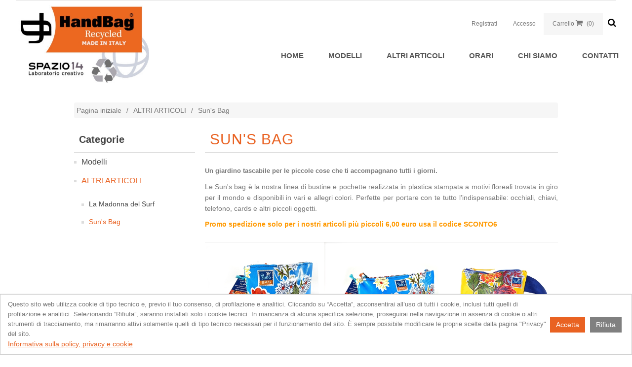

--- FILE ---
content_type: text/html; charset=utf-8
request_url: https://www.handbagitaly.com/suns-bag?viewmode=grid
body_size: 42172
content:


<!DOCTYPE html>
<html class="html-category-page">
<head>
    <title>Borse in plastica riciclata. Sun&#39;s Bag</title>
    <meta http-equiv="Content-type" content="text/html;charset=UTF-8" />
    <meta name="description" content="Borse in plastica riciclata, Fatte a mano in Italia da Spazio14" />
    <meta name="keywords" content="Borse, HandBag, Hand Bag, Plastica riciclata" />
    <meta name="generator" content="nopCommerce" />
    <meta name="viewport" content="width=device-width, initial-scale=1" />
    <meta name="facebook-domain-verification" content="dmugoi1tn943g6eild98hc2mtj0yd2" />

    
    
    
    <link href="/Content/jquery-ui-themes/smoothness/jquery-ui-1.10.3.custom.min.css" rel="stylesheet" type="text/css" />
<link href="/Themes/Spazio14/Content/css/toastify.css" rel="stylesheet" type="text/css" />
<link href="/Themes/Spazio14/Content/css/font-awesome.min.css" rel="stylesheet" type="text/css" />
<link href="/Themes/Spazio14/Content/css/bootstrap.css" rel="stylesheet" type="text/css" />
<link href="/Themes/Spazio14/Content/css/styles.css?v=1.2" rel="stylesheet" type="text/css" />

    <script src="/Scripts/jquery-1.10.2.min.js" type="text/javascript"></script>
<script src="/Scripts/jquery.validate.min.js" type="text/javascript"></script>
<script src="/Scripts/jquery.validate.unobtrusive.min.js" type="text/javascript"></script>
<script src="/Scripts/jquery-ui-1.10.3.custom.min.js" type="text/javascript"></script>
<script src="/Scripts/jquery-migrate-1.2.1.min.js" type="text/javascript"></script>
<script src="/Themes/Spazio14/Content/js/public.common.js" type="text/javascript"></script>
<script src="/Scripts/public.ajaxcart.js" type="text/javascript"></script>
<script src="/Themes/Spazio14/Content/js/bootstrap.min.js" type="text/javascript"></script>
<script src="/Themes/Spazio14/Content/js/scripts.js" type="text/javascript"></script>
<script src="/Themes/Spazio14/Content/js/toastify.js" type="text/javascript"></script>

    
    
    
    
    
<link rel="shortcut icon" href="https://www.handbagitaly.com/favicon.ico" />
    <!--Powered by nopCommerce - http://www.nopCommerce.com-->
</head>
<body>
    



<div class="ajax-loading-block-window" style="display: none">
</div>
<div id="dialog-notifications-success" title="Notifica" style="display:none;">
</div>
<div id="dialog-notifications-error" title="Errore" style="display:none;">
</div>
<div id="dialog-notifications-warning" title="Avviso" style="display:none;">
</div>
<div id="bar-notification" class="bar-notification">
    <span class="close" title="Chiudi">&nbsp;</span>
</div>




<!--[if lte IE 7]>
    <div style="clear:both;height:59px;text-align:center;position:relative;">
        <a href="http://www.microsoft.com/windows/internet-explorer/default.aspx" target="_blank">
            <img src="/Themes/Spazio14/Content/images/ie_warning.jpg" height="42" width="820" alt="You are using an outdated browser. For a faster, safer browsing experience, upgrade for free today." />
        </a>
    </div>
<![endif]-->


<div class="master-wrapper-page ">
    
    <div class="header">
    
    <div class="header-upper">
        <div class="header-selectors-wrapper">
            
            
            
            
        </div>
    </div>
    <div class="header-lower">
        <div class="header-logo">
            <a href="/">
    <img title="" alt="Spazio14" src="https://www.handbagitaly.com/content/images/thumbs/0000276.jpeg">
</a>
        </div>
        <div class="header-menu">
            <div class="header-links-wrapper">
                <div class="header-links">
    <ul>
        
        
            <li><a href="/register" class="ico-register">Registrati</a></li>
            <li><a href="/login" class="ico-login">Accesso</a></li>
                                    <li id="topcartlink">
                <a href="/cart" class="ico-cart">
                    <span class="cart-label"><!-- Google Tag Manager (noscript) --> <noscript><iframe src="https://www.googletagmanager.com/ns.html?id=GTM-K2WSQGW" height="0" width="0" style="display:none;visibility:hidden"></iframe></noscript> <!-- End Google Tag Manager (noscript) -->Carrello</span>
                    <span class="cart-qty" style="padding: 0;"><i class="fa fa-shopping-cart" style="font-size: 15px; margin-right: 5px;"></i> (0)</span>
                </a>
                <div id="flyout-cart" class="flyout-cart">
    <div class="mini-shopping-cart">
        <div class="count">
Non ci sono articoli nel tuo carrello        </div>
    </div>
</div>

            </li>
        
        <li class="li-search hidden-xs hidden-sm">
            <a class="button-search">
                <i class="fa fa-search" style="padding-left: 10px;"></i>
            </a>
            <div class="desktop-header-right" style="display: none; float: left;">
                <div class="search-box store-search-box">
                    <form action="/search" id="small-search-box-form" method="get">    <input type="text" class="search-box-text" id="small-searchterms" autocomplete="off" name="q" placeholder="Cerca" />
    <button class="button-1 search-box-button" type="submit">
        <i class="fa fa-arrow-right" style="color: black; padding: 3px 0;"></i>
    </button>
        <script type="text/javascript">
            $("#small-search-box-form").submit(function(event) {
                if ($("#small-searchterms").val() == "") {
                    alert('Inserisci la parola chiave di ricerca');
                    $("#small-searchterms").focus();
                    event.preventDefault();
                }
            });
        </script>
        
            <script type="text/javascript">
                $(document).ready(function() {
                    $('#small-searchterms').autocomplete({
                            delay: 500,
                            minLength: 3,
                            source: '/catalog/searchtermautocomplete',
                            appendTo: '.search-box',
                            select: function(event, ui) {
                                $("#small-searchterms").val(ui.item.label);
                                setLocation(ui.item.producturl);
                                return false;
                            }
                        })
                        .data("ui-autocomplete")._renderItem = function(ul, item) {
                            var t = item.label;
                            //html encode
                            t = htmlEncode(t);
                            return $("<li></li>")
                                .data("item.autocomplete", item)
                                .append("<a><div class='container-item-search-box'><div class='img-search-box'><img src='" + item.productpictureurl + "'></div><div class='detail-search-box'><div class='title'>" + t + "</div></div></div></a>")
                                .appendTo(ul);
                        };
                });
            </script>
        
</form>
                </div>
            </div>
        </li>
    </ul>
            <script type="text/javascript">
                $(document).ready(function () {
                    $('.header').on('mouseenter', '#topcartlink', function () {
                        $('#flyout-cart').addClass('active');
                    });
                    $('.header').on('mouseleave', '#topcartlink', function () {
                        $('#flyout-cart').removeClass('active');
                    });
                    $('.header').on('mouseenter', '#flyout-cart', function () {
                        $('#flyout-cart').addClass('active');
                    });
                    $('.header').on('mouseleave', '#flyout-cart', function () {
                        $('#flyout-cart').removeClass('active');
                    });
                });
        </script>
</div>

                <div id="flyout-cart" class="flyout-cart">
    <div class="mini-shopping-cart">
        <div class="count">
Non ci sono articoli nel tuo carrello        </div>
    </div>
</div>

            </div>
            


<ul class="top-menu">
    
        <li><a href="/">Home</a></li>
    
    <li>
        <a href="/modelli-listino">
            Modelli
        </a>
                <div class="sublist-toggle"></div>
                <ul class="sublist first-level">
    <li>
        <a href="/conrad-zaino-handbag">
            Conrad - Zaino in plastica  scuola e tempo libero
        </a>

    </li>
    <li>
        <a href="/vargas">
            Vargas - Borsa in plastica donna Tote Bag
        </a>

    </li>
    <li>
        <a href="/blixen-bauletto-handbag">
            Blixen - Bauletto in plastica viaggio, scuola, tutti i giorni
        </a>

    </li>
    <li>
        <a href="/blixen-maxi">
            Blixen MAXI  - Bauletto in plastica viaggio, palestra, scuola, spiaggia
        </a>

    </li>
    <li>
        <a href="/banana">
            Banana - Shopper in plastica, lavoro, scuola, tutti i giorni
        </a>

    </li>
    <li>
        <a href="/banana-l">
            Banana L - Shopper in plastica, lavoro, scuola, tutti i giorni
        </a>

    </li>
    <li>
        <a href="/woolf">
            Woolf - Pochette in plastica uomo, donna
        </a>

    </li>
    <li>
        <a href="/hemingway-borsaporta-pc">
            Hemingway - 24 ore in plastica, lavoro, universit&#224;, porta PC
        </a>

    </li>
    <li>
        <a href="/vonnegut-borsa-cartella-uomo-materiale-riciclato">
            Vonnegut - Cartella in pvc lavoro e tempo libero
        </a>

    </li>
    <li>
        <a href="/mccarthy-borsello">
            McCarthy - borsa reporter piccola in plastica
        </a>

    </li>
    <li>
        <a href="/guareschi-2">
            Guareschi piccola - Messenger in pvc la tracolla per tutti i giorni
        </a>

    </li>
    <li>
        <a href="/guareschi-media">
            Guareschi media - Messenger in pvc, la tracolla per tutti i giorni
        </a>

    </li>
    <li>
        <a href="/guareschi-grande">
            Guareschi GRANDE - Messenger in pvc la tracolla per tutti i giorni, porta PC
        </a>

    </li>
    <li>
        <a href="/paasilinna">
            Paasilinna Messenger
        </a>

    </li>
    <li>
        <a href="/london">
            London - Marsupio in plastica a tracolla
        </a>

    </li>
    <li>
        <a href="/dickinson-purse">
            Dickinson Purse
        </a>

    </li>
    <li>
        <a href="/deledda-shopper-grande">
            Deledda Shopper Grande
        </a>

    </li>
    <li>
        <a href="/blixen-50">
            Blixen 50
        </a>

    </li>
    <li>
        <a href="/joyce-astuccio">
            Joyce Astuccio in plastica con cerniera in 13 colori
        </a>

    </li>
    <li>
        <a href="/chetwin-bustina-2">
            Chatwin Bustina
        </a>

    </li>
    <li>
        <a href="/doody">
            Doody Portafoglio Donna
        </a>

    </li>
    <li>
        <a href="/portafogli">
            Poe  Portafoglio slim
        </a>

    </li>
    <li>
        <a href="/andersen-portachiavi">
            Andersen Portachiavi
        </a>

    </li>
                </ul>

    </li>
    <li>
        <a href="/altri-brand">
            ALTRI ARTICOLI
        </a>
                <div class="sublist-toggle"></div>
                <ul class="sublist first-level">
    <li>
        <a href="/magliette-della-madonna-del-surf">
            La Madonna del Surf
        </a>

    </li>
    <li>
        <a href="/suns-bag">
            Sun&#39;s Bag
        </a>

    </li>
                </ul>

    </li>
            <li><a href="/orari">Orari</a></li>
        <li><a href="/la-storia">Chi siamo</a></li>
                                <li><a href="/contactus">Contatti</a></li>
    
</ul>

    <div class="menu-toggle principal-menu" data-target="menu-mobile"><i class="fa fa-bars"></i></div>
    <ul id="menu-mobile" class="top-menu mobile">
        
            <li><a href="/">Home</a></li>
                    <li>
                    <div class="menu-toggle" data-target="cat-mobile-6">
        Modelli
    </div>
        <ul id="cat-mobile-6" class="top-menu mobile first-level">
    <li>
        <a href="/conrad-zaino-handbag">
            Conrad - Zaino in plastica  scuola e tempo libero
        </a>

    </li>
    <li>
        <a href="/vargas">
            Vargas - Borsa in plastica donna Tote Bag
        </a>

    </li>
    <li>
        <a href="/blixen-bauletto-handbag">
            Blixen - Bauletto in plastica viaggio, scuola, tutti i giorni
        </a>

    </li>
    <li>
        <a href="/blixen-maxi">
            Blixen MAXI  - Bauletto in plastica viaggio, palestra, scuola, spiaggia
        </a>

    </li>
    <li>
        <a href="/banana">
            Banana - Shopper in plastica, lavoro, scuola, tutti i giorni
        </a>

    </li>
    <li>
        <a href="/banana-l">
            Banana L - Shopper in plastica, lavoro, scuola, tutti i giorni
        </a>

    </li>
    <li>
        <a href="/woolf">
            Woolf - Pochette in plastica uomo, donna
        </a>

    </li>
    <li>
        <a href="/hemingway-borsaporta-pc">
            Hemingway - 24 ore in plastica, lavoro, universit&#224;, porta PC
        </a>

    </li>
    <li>
        <a href="/vonnegut-borsa-cartella-uomo-materiale-riciclato">
            Vonnegut - Cartella in pvc lavoro e tempo libero
        </a>

    </li>
    <li>
        <a href="/mccarthy-borsello">
            McCarthy - borsa reporter piccola in plastica
        </a>

    </li>
    <li>
        <a href="/guareschi-2">
            Guareschi piccola - Messenger in pvc la tracolla per tutti i giorni
        </a>

    </li>
    <li>
        <a href="/guareschi-media">
            Guareschi media - Messenger in pvc, la tracolla per tutti i giorni
        </a>

    </li>
    <li>
        <a href="/guareschi-grande">
            Guareschi GRANDE - Messenger in pvc la tracolla per tutti i giorni, porta PC
        </a>

    </li>
    <li>
        <a href="/paasilinna">
            Paasilinna Messenger
        </a>

    </li>
    <li>
        <a href="/london">
            London - Marsupio in plastica a tracolla
        </a>

    </li>
    <li>
        <a href="/dickinson-purse">
            Dickinson Purse
        </a>

    </li>
    <li>
        <a href="/deledda-shopper-grande">
            Deledda Shopper Grande
        </a>

    </li>
    <li>
        <a href="/blixen-50">
            Blixen 50
        </a>

    </li>
    <li>
        <a href="/joyce-astuccio">
            Joyce Astuccio in plastica con cerniera in 13 colori
        </a>

    </li>
    <li>
        <a href="/chetwin-bustina-2">
            Chatwin Bustina
        </a>

    </li>
    <li>
        <a href="/doody">
            Doody Portafoglio Donna
        </a>

    </li>
    <li>
        <a href="/portafogli">
            Poe  Portafoglio slim
        </a>

    </li>
    <li>
        <a href="/andersen-portachiavi">
            Andersen Portachiavi
        </a>

    </li>
        </ul>        

            </li>
            <li>
                    <div class="menu-toggle" data-target="cat-mobile-26">
        ALTRI ARTICOLI
    </div>
        <ul id="cat-mobile-26" class="top-menu mobile first-level">
    <li>
        <a href="/magliette-della-madonna-del-surf">
            La Madonna del Surf
        </a>

    </li>
    <li>
        <a href="/suns-bag">
            Sun&#39;s Bag
        </a>

    </li>
        </ul>        

            </li>
                    <li><a href="/orari">Orari</a></li>
            <li><a href="/la-storia">Chi siamo</a></li>
                                                            <li><a href="/contactus">Contatti</a></li>
        <li>
            <div class="header-links-wrapper">
                <div class="header-links">
    <ul>
        
        
            <li><a href="/register" class="ico-register">Registrati</a></li>
            <li><a href="/login" class="ico-login">Accesso</a></li>
                                    <li id="topcartlink">
                <a href="/cart" class="ico-cart">
                    <span class="cart-label"><!-- Google Tag Manager (noscript) --> <noscript><iframe src="https://www.googletagmanager.com/ns.html?id=GTM-K2WSQGW" height="0" width="0" style="display:none;visibility:hidden"></iframe></noscript> <!-- End Google Tag Manager (noscript) -->Carrello</span>
                    <span class="cart-qty" style="padding: 0;"><i class="fa fa-shopping-cart" style="font-size: 15px; margin-right: 5px;"></i> (0)</span>
                </a>
                <div id="flyout-cart" class="flyout-cart">
    <div class="mini-shopping-cart">
        <div class="count">
Non ci sono articoli nel tuo carrello        </div>
    </div>
</div>

            </li>
        
        <li class="li-search hidden-xs hidden-sm">
            <a class="button-search">
                <i class="fa fa-search" style="padding-left: 10px;"></i>
            </a>
            <div class="desktop-header-right" style="display: none; float: left;">
                <div class="search-box store-search-box">
                    <form action="/search" id="small-search-box-form" method="get">    <input type="text" class="search-box-text" id="small-searchterms" autocomplete="off" name="q" placeholder="Cerca" />
    <button class="button-1 search-box-button" type="submit">
        <i class="fa fa-arrow-right" style="color: black; padding: 3px 0;"></i>
    </button>
        <script type="text/javascript">
            $("#small-search-box-form").submit(function(event) {
                if ($("#small-searchterms").val() == "") {
                    alert('Inserisci la parola chiave di ricerca');
                    $("#small-searchterms").focus();
                    event.preventDefault();
                }
            });
        </script>
        
            <script type="text/javascript">
                $(document).ready(function() {
                    $('#small-searchterms').autocomplete({
                            delay: 500,
                            minLength: 3,
                            source: '/catalog/searchtermautocomplete',
                            appendTo: '.search-box',
                            select: function(event, ui) {
                                $("#small-searchterms").val(ui.item.label);
                                setLocation(ui.item.producturl);
                                return false;
                            }
                        })
                        .data("ui-autocomplete")._renderItem = function(ul, item) {
                            var t = item.label;
                            //html encode
                            t = htmlEncode(t);
                            return $("<li></li>")
                                .data("item.autocomplete", item)
                                .append("<a><div class='container-item-search-box'><div class='img-search-box'><img src='" + item.productpictureurl + "'></div><div class='detail-search-box'><div class='title'>" + t + "</div></div></div></a>")
                                .appendTo(ul);
                        };
                });
            </script>
        
</form>
                </div>
            </div>
        </li>
    </ul>
            <script type="text/javascript">
                $(document).ready(function () {
                    $('.header').on('mouseenter', '#topcartlink', function () {
                        $('#flyout-cart').addClass('active');
                    });
                    $('.header').on('mouseleave', '#topcartlink', function () {
                        $('#flyout-cart').removeClass('active');
                    });
                    $('.header').on('mouseenter', '#flyout-cart', function () {
                        $('#flyout-cart').addClass('active');
                    });
                    $('.header').on('mouseleave', '#flyout-cart', function () {
                        $('#flyout-cart').removeClass('active');
                    });
                });
        </script>
</div>

                <div id="flyout-cart" class="flyout-cart">
    <div class="mini-shopping-cart">
        <div class="count">
Non ci sono articoli nel tuo carrello        </div>
    </div>
</div>

            </div>
        </li>
        
    </ul>
    <script type="text/javascript">
        $(document).ready(function () {
            $('.menu-toggle').click(function () {
                var target = $(this).data("target");
                $('#' + target).slideToggle('slow');
            });
            $('.top-menu.mobile .sublist-toggle').click(function () {
                $(this).siblings('.sublist').slideToggle('slow');
            });

            //$(".header-links-wrapper").before($('.principal-menu'))

            $(".menu-toggle[data-target=menu-mobile").after($("#menu-mobile"))

                $(".menu-toggle[data-target=cat-mobile-6]").after($("#cat-mobile-6"))
                $(".menu-toggle[data-target=cat-mobile-26]").after($("#cat-mobile-26"))
        });
    </script>

        </div>
    </div>
</div>

    <script type="text/javascript">
        AjaxCart.init(false, '.header-links .cart-qty', '.header-links .wishlist-qty', '#flyout-cart');
    </script>
    <div class="master-wrapper-content">
        


        
        <div class="breadcrumb">
            <ul>
                <li>
                    <a href="/" title="Pagina iniziale">Pagina iniziale</a>
                    <span class="delimiter">/</span>
                </li>
                    <li>
                            <a href="/altri-brand" title="ALTRI ARTICOLI">ALTRI ARTICOLI</a>
                            <span class="delimiter">/</span>
                    </li>
                    <li>
                            <strong class="current-item">Sun&#39;s Bag</strong>
                    </li>
            </ul>
        </div>

            <div class="master-column-wrapper">
            

<div class="side-2">

    <div class="block block-category-navigation">
        <div class="title">
            <strong>Categorie</strong>
        </div>
        <div class="listbox">
            <ul class="list">
    <li class="inactive">
        <a href="/modelli-listino">Modelli
        </a>

    </li>
    <li class="active">
        <a href="/altri-brand">ALTRI ARTICOLI
        </a>
            <ul class="sublist">
    <li class="inactive">
        <a href="/magliette-della-madonna-del-surf">La Madonna del Surf
        </a>

    </li>
    <li class="active last">
        <a href="/suns-bag">Sun&#39;s Bag
        </a>

    </li>
            </ul>

    </li>
            </ul>
        </div>
    </div>
</div>
<div class="center-2">
    
    

<div class="page category-page">
    <div class="page-title">
        <h1>Sun&#39;s Bag</h1>
    </div>
    <div class="page-body">
        
        
            <div class="category-description">
                <p><strong><span style="font-size: 10pt;">Un giardino tascabile per le piccole cose che ti accompagnano tutti i giorni.</span></strong></p>
<p>Le Sun's bag è la nostra linea di bustine e pochette realizzata in plastica stampata a motivi floreali trovata in giro per il mondo e disponibili in vari e allegri colori. Perfette per portare con te tutto l'indispensabile: occhiali, chiavi, telefono, cards e altri piccoli oggetti.</p>
<p><strong><span style="color: #ff9900;">Promo spedizione solo per i nostri articoli più piccoli 6,00 euro usa il codice SCONTO6</span></strong></p>
            </div>
        
        
        
        
        

<div class="product-selectors">
    
        </div>        
        <div class="product-filters">
            
                    </div>
        

            <div class="product-grid">
                <div class="item-grid">
                        <div class="item-box">
                            
<div class="product-item" data-productid="157">
    <div class="picture">
        <a href="/bustina-a-fiori-in-plastica-sunsbag" title="Bustina piccola in plastica a fiori HandBag">
            <img alt="Bustina in plastica multiuso Spazio14" src="https://www.handbagitaly.com/content/images/thumbs/0001942_bustina-piccola-a-fiori-in-plastica-suns-bag_415.jpeg" title="Bustina piccola in plastica a fiori HandBag" />
        </a>
    </div>
    <div class="details">
        <h2 class="product-title">
            <a href="/bustina-a-fiori-in-plastica-sunsbag">BUSTINA PICCOLA a fiori in plastica Sun&#39;s Bag</a>
        </h2>
                <div class="description">
            Bustina in plastica piccola, porta trucchi, cards, svapo...
La disposizione della fantasia è casuale.
Misure: cm 16x11
Solo per prodotti piccoli come indicato sul sito (no borse grandi) usa il codice: SCONTO6 per usufruire della spedizione a 6,00 euro
        </div>
        <div class="add-info">
            
            <div class="prices">
                <span class="price actual-price">€7,50</span>
                            </div>
            
            <div class="buttons">
                
                    <input type="button" value="Acquista" class="button-2 product-box-add-to-cart-button" onclick="AjaxCart.addproducttocart_catalog('/addproducttocart/catalog/157/1/1');return false;" />
                                            </div>
            
        </div>
    </div>
</div>

                        </div>
                        <div class="item-box">
                            
<div class="product-item" data-productid="253">
    <div class="picture">
        <a href="/astuccio-a-fiori-in-plastica-suns-bag" title="astuccio, porta occhiali, vegan in plastica a fiori azzurro handbag">
            <img alt="astuccio vegan in plastica a fiori azzurro handbag" src="https://www.handbagitaly.com/content/images/thumbs/0001932_bustina-media-a-fiori-in-plastica-suns-bag_415.jpeg" title="astuccio, porta occhiali, vegan in plastica a fiori azzurro handbag" />
        </a>
    </div>
    <div class="details">
        <h2 class="product-title">
            <a href="/astuccio-a-fiori-in-plastica-suns-bag">BUSTINA MEDIA a fiori in plastica Sun&#39;s  Bag</a>
        </h2>
                <div class="description">
            Bustina in plastica media, porta trucchi, chiavi, auricolari, occhiali, penne...
La disposizione della fantasia è casuale.
Misure: cm 23x10
Solo per prodotti piccoli come indicato sul sito (no borse grandi) usa il codice: SCONTO6 per usufruire della spedizione a 6,00 euro
        </div>
        <div class="add-info">
            
            <div class="prices">
                <span class="price actual-price">€9,50</span>
                            </div>
            
            <div class="buttons">
                
                    <input type="button" value="Acquista" class="button-2 product-box-add-to-cart-button" onclick="AjaxCart.addproducttocart_catalog('/addproducttocart/catalog/253/1/1');return false;" />
                                            </div>
            
        </div>
    </div>
</div>

                        </div>
                        <div class="item-box">
                            
<div class="product-item" data-productid="166">
    <div class="picture">
        <a href="/pochette-gialla" title=" Pochette gialla, bustina mare Suns&#39;s bag">
            <img alt=" Pochette gialla, bustina mare Suns&#39;s bag bustina mare in plastica lavabile, handbag" src="https://www.handbagitaly.com/content/images/thumbs/0000845_un-giardino-tascabile-la-pochette-in-plastica_415.jpeg" title=" Pochette gialla, bustina mare Suns&#39;s bag" />
        </a>
    </div>
    <div class="details">
        <h2 class="product-title">
            <a href="/pochette-gialla">Un giardino tascabile, la POCHETTE in plastica</a>
        </h2>
                <div class="description">
            Un giardino tascabile per le piccole cose che ti accompagnano tutti i giorni.
Pochette 23x17 cm  leggerissima e lavabile.
Tela cerata  + cintura di sicurezza di recupero + cerniera + manodopera HandBagItaly.
Il colore del manico e degli interni è indicativo, essendo di recupero può variare secondo disponibiità. La disposizione della fantasia è casuale.   Solo per prodotti piccoli come indicato sul sito (no borse grandi) usa il codice: SCONTO6 per usufruire della spedizione a 6,00 euro
        </div>
        <div class="add-info">
            
            <div class="prices">
                <span class="price actual-price">€15,00</span>
                            </div>
            
            <div class="buttons">
                
                    <input type="button" value="Acquista" class="button-2 product-box-add-to-cart-button" onclick="AjaxCart.addproducttocart_catalog('/addproducttocart/catalog/166/1/1');return false;" />
                                            </div>
            
        </div>
    </div>
</div>

                        </div>
                </div>
            </div>
        
        
    </div>
</div>

    
</div>

        </div>
        
    </div>
    <div class="footer">
    <div class="footer-middle">
        <div class="container">
            <div class="row">
                <div class="col-sm-6 col-md-6 col-lg-3 ">
                    <div class="title">
                        <strong>
                            SPAZIO 14
                        </strong>
                    </div>
                    <div class="info-negozio">
                        <div>
                            <i class="fa fa-map-marker"></i> Via Castiglione, 14<br />
                            <i class="fa fa-map-marker" style="opacity: 0;"></i> 48015 Castiglione di Cervia (Ra)
                        </div>
                        <div>
                            <a href="tel:+393347803096"><i class="glyphicon glyphicon-phone"></i> 334.7803096</a>
                        </div>
                        <div>
                            <a href="tel:0544952068"><i class="glyphicon glyphicon-earphone"></i> 0544.952068</a>
                        </div>
                        <div>
                            <a href="mailto:info@spazio14.com"><i class="fa fa-envelope"></i> info@spazio14.com</a>
                        </div>
                        <div>
                            <strong>P.IVA</strong> 01443180391
                        </div>
                    </div>
                </div>
                <div class="footer-upper col-lg-4 col-md-6 col-sm-6">
                    <div class="newsletter-wrapper">
                        <div class="block block-newsletter">
    <div class="listbox">
        <div id="newsletter-subscribe-block" class="newsletter-subscribe-block">
            <div class="newsletter-email">
                <strong>Iscriviti alla newsletter</strong>
                <div class="form-group">
                    <input class="form-control" id="newsletter-email" name="NewsletterEmail" placeholder="Inserisci qui la tua email" type="text" value="" />
                    <input type="button" value="Iscriviti" id="newsletter-subscribe-button" class="btn btn-default newsletter-subscribe-button" />
                </div>
                <span class="field-validation-valid" data-valmsg-for="NewsletterEmail" data-valmsg-replace="true"></span>
                <div class="newsletter-validation">
                    <span id="subscribe-loading-progress" style="display: none;" class="please-wait">Attendere…</span>
                    <span class="field-validation-valid" data-valmsg-for="NewsletterEmail" data-valmsg-replace="true"></span>
                </div>
                <div class="privacy-newsletter">
                    <input id="agreeNewsletter" name="agreecheck" data-error="Accettare privacy" required="" type="checkbox" style="vertical-align: middle;">
                    <label id="forAgreeNewsletter" for="agreeNewsletter" style="text-align: left; padding-left: 10px; vertical-align: sub;"><span style="font-weight: normal; cursor: pointer;">Accetto la normativa sulla privacy <a role="button" href="/privacy-notice" target="_blank" style="display: inline-block; text-decoration: underline; color: #e96222;">(leggi)</a></span><style>.container-pulsanti-cat a { transition: 0.5s; } .container-pulsanti-cat a:hover { opacity: 0.6; transition: 0.5s; } .category-page .product-selectors {display: none;} .category-page .product-filters { margin: 0 !important; } #checkout_attribute_1 { max-width: 100%; width: 500px; } .header-logo a img {width: 270px}@media(max-width: 767px) {.header-logo a img {     width: 150px; }}</style></label>
                </div>
                <div id="newsletter-result-block" class="newsletter-result-block newsletter-result">
                </div>
            </div>
        </div>
    </div>
    <script type="text/javascript">
        function newsletter_subscribe(subscribe) {
            var subscribeProgress = $("#subscribe-loading-progress");
            subscribeProgress.show();
            var postData = {
                subscribe: subscribe,
                email: $("#newsletter-email").val()
            };
            $.ajax({
                cache: false,
                type: "POST",
                url: "/subscribenewsletter",
                data: postData,
                success: function(data) {
                    subscribeProgress.hide();
                    $("#newsletter-result-block").html(data.Result);
                    if (data.Success) {
                        $('#newsletter-subscribe-block').hide();
                        $('#newsletter-result-block').show();
                    } else {
                        $('#newsletter-result-block').fadeIn("slow").delay(2000).fadeOut("slow");
                    }
                },
                error: function(xhr, ajaxOptions, thrownError) {
                    alert('Failed to subscribe.');
                    subscribeProgress.hide();
                }
            });
        }
        $(document).ready(function () {
            $('#newsletter-subscribe-button').click(function () {
                if ($('#agreeNewsletter').is(':checked')) {
                        newsletter_subscribe('true');
                }
                else {
                    $("#newsletter-result-block").html("Accettare la normativa sulla privacy.");
                    $('#newsletter-result-block').fadeIn("slow").delay(2000).fadeOut("slow");
                }
            });
            $("#newsletter-email").keydown(function (event) {
                if (event.keyCode == 13) {
                    $("#newsletter-subscribe-button").click();
                    return false;
                }
            });
        });
    </script>
</div>

                    </div>
                    <div class="follow-us">
                        <ul class="nav nav-list social-wrapper">
            <li class="facebook"><a href="http://www.facebook.com/spazio14HandBag" target="_blank"><i class="fa fa-facebook-f"></i></a></li>
    <li class="in"><a href="https://www.instagram.com/handbag_spazio14/?hl=it" target="_blank"><i class="fa fa-instagram"></i></a></li>
        </ul>
                    </div>
                </div>
                <div class="col-sm-12 col-lg-3 col-md-3 col-sm-6 my-account">
                    <div class="title">
                        <strong>Il mio account</strong>
                    </div>
                    <ul class="nav nav-list">
                        <li><a href="/customer/info"><i class="fa fa-arrow-right effect-icon"></i>Profilo</a></li>
                        <li><a href="/order/history"><i class="fa fa-arrow-right effect-icon"></i>Ordini del cliente</a></li>
                        <li><a href="/customer/addresses"><i class="fa fa-arrow-right effect-icon"></i>Indirizzi</a></li>
                            <li><a href="/cart"><i class="fa fa-arrow-right effect-icon"></i><!-- Google Tag Manager (noscript) --> <noscript><iframe src="https://www.googletagmanager.com/ns.html?id=GTM-K2WSQGW" height="0" width="0" style="display:none;visibility:hidden"></iframe></noscript> <!-- End Google Tag Manager (noscript) -->Carrello</a></li>
                                                                                                    <li><a href="/guidapagamento-con-carta"><i class="fa fa-arrow-right effect-icon"></i>Guida al pagamento con carta</a></li>
                    </ul>
                </div>
                <div class="col-sm-12 col-lg-2 col-md-3 col-sm-6 column-info">
                    <div class="title">
                        <strong>Informazioni</strong>
                    </div>
                    <ul class="nav nav-list">
                        <li><a class="effect-icon-wobble-horizontal" href="/search"><i class="fa fa-arrow-right effect-icon"></i>Ricerca articolo</a> </li>
                        <li><a class="effect-icon-wobble-horizontal" href="/shipping-returns"><i class="fa fa-arrow-right effect-icon"></i>Condizioni vendita</a></li>
                        <li><a class="effect-icon-wobble-horizontal" href="/contactus"><i class="fa fa-arrow-right effect-icon"></i>Contatti</a></li>
                        <li><a class="effect-icon-wobble-horizontal" href="/privacy-notice"><i class="fa fa-arrow-right effect-icon"></i>Privacy</a></li>
                    </ul>
                </div>
            </div>
        </div>
    </div>
    <div class="footer-lower">
        <div class="container">
            <div class="row">
                <div class="col-xs-12 col-sm-6 col-md-6">
                    <div class="footer-information">
                    </div>
                        <div class="poweredby">
                            
                            Powered by <a target="_blank" href="http://www.nopcommerce.com/">nopCommerce</a>
                        </div>
                </div>
                <div class="col-xs-12 col-sm-6 col-md-6">
                    <div class="designedby pull-right">                        
                        <div class="footer-designedby">Copyright &copy; 2026 Spazio14. Tutti i diritti riservati | Web by <a href="https://www.cervia.com/" target="_blank">Quasar snc</a></div>
                    </div>
                </div>
            </div>
        </div>
    </div>
    
</div>


</div>



    <script type="text/javascript">
        $(document).ready(function () {
            $('#eu-cookie-bar-notification').show();

            $('#eu-cookie-ok').click(function () {
                $.ajax({
                    cache: false,
                    type: 'POST',
                    url: '/gestione/EuCookieLawAccept',
                    dataType: 'json',
                    success: function (data) {
                        $('#eu-cookie-bar-notification').hide();
                    },
                    failure: function () {
                        alert('Cannot store value');
                    }
                });
            });

            $('#eu-cookie-ko').click(function () {
                $.ajax({
                    cache: false,
                    type: 'POST',
                    url: '/gestione/EuCookieLawDecline',
                    dataType: 'json',
                    success: function (data) {
                        $('#eu-cookie-bar-notification').hide();
                    },
                    failure: function () {
                        alert('Cannot store value');
                    }
                });
            });
        });
    </script>
    <div id="eu-cookie-bar-notification" class="eu-cookie-bar-notification">
        <div class="content">
            <div class="text">
                Questo sito web utilizza cookie di tipo tecnico e, previo il tuo consenso, di profilazione e analitici. Cliccando su “Accetta”, acconsentirai all’uso di tutti i cookie, inclusi tutti quelli di profilazione e analitici. Selezionando “Rifiuta”, saranno installati solo i cookie tecnici.  In mancanza di alcuna specifica selezione, proseguirai nella navigazione in assenza di cookie o altri strumenti di tracciamento, ma rimarranno attivi solamente quelli di tipo tecnico necessari per il funzionamento del sito. È sempre possibile modificare le proprie scelte dalla pagina "Privacy" del sito.
                <a class="learn-more" href="/privacy-notice"><a href="/privacy-notice" style="display: inline-block; text-decoration: underline; font-size: 14px;">Informativa sulla policy, privacy e cookie</a></a>
            </div>
            <div class="buttons-more">
                <button type="button" class="ok-button button-1" id="eu-cookie-ok">Accetta</button>                
                <button type="button" class="ok-button" id="eu-cookie-ko" style="background-color: gray;">Rifiuta</button>
            </div>
        </div>
    </div>


    
    
</body>
</html>


--- FILE ---
content_type: text/css
request_url: https://www.handbagitaly.com/Themes/Spazio14/Content/css/toastify.css
body_size: 1070
content:
/*!
 * Toastify js 0.0.6
 * https://github.com/apvarun/toastify-js
 * @license MIT licensed
 *
 * Copyright (C) 2017 Varun A P
 */
.toastify {
    padding: 12px 20px;
    color: #ffffff;
    display: inline-block;
    box-shadow: 0 3px 6px -1px rgba(0, 0, 0, 0.12), 0 10px 36px -4px rgba(77, 96, 232, 0.3);
    background: -webkit-linear-gradient(315deg, #73a5ff, #5477f5);
    background: linear-gradient(135deg, #73a5ff, #5477f5);
    position: fixed;
    opacity: 0;
    transition: all 0.4s cubic-bezier(0.215, 0.61, 0.355, 1);
    border-radius: 2px;
    cursor: pointer;
    text-decoration: none;
    max-width: calc(50% - 20px);
}
.toastify.on {
    opacity: 1;
}
.toast-close {
    opacity: 0.4;
    padding: 0 5px;
}
.right {
    right: 15px;
}
.left {
    left: 15px;
}
.top {
    top: -150px;
}
.bottom {
    bottom: -150px;
}
.rounded {
    border-radius: 25px;
}
@media only screen and (max-width: 460px){
    .right, .left{
        margin-left: auto;
        margin-right: auto;
        left: 0;
        right: 0;
        max-width: fit-content;
    }
}



--- FILE ---
content_type: application/javascript
request_url: https://www.handbagitaly.com/Themes/Spazio14/Content/js/toastify.js
body_size: 9536
content:
/*!
 * Toastify js 0.0.6
 * https://github.com/apvarun/toastify-js
 * @license MIT licensed
 *
 * Copyright (C) 2017 Varun A P
 */
; (function (global) {

    // Object initialization
    var Toastify = function (options) {

        // Returning a new init object
        return new Toastify.lib.init(options);
    },
        // Library version
        version = "0.0.5";

    // Defining the prototype of the object
    Toastify.lib = Toastify.prototype = {

        toastify: version,

        constructor: Toastify,

        // Initializing the object with required parameters
        init: function (options) {

            // Verifying and validating the input object
            if (!options) {
                options = {};
            }

            // Creating the options object
            this.options = {};

            // Validating the options
            this.options.text = options.text || 'Hi there!'; // Display message
            this.options.duration = options.duration || 3000; // Display duration
            this.options.selector = options.selector; // Parent selector
            this.options.callback = options.callback || function () { }; // Callback after display
            this.options.destination = options.destination; // On-click destination
            this.options.newWindow = options.newWindow || false; // Open destination in new window
            this.options.close = options.close || false; // Show toast close icon
            this.options.gravity = (options.gravity == "bottom") ? "bottom" : "top"; // toast position - top or bottom
            this.options.positionLeft = options.positionLeft || false; // toast position - left or right
            this.options.backgroundColor = options.backgroundColor || "linear-gradient(135deg, #73a5ff, #5477f5)"; // toast position - left or right

            // Returning the current object for chaining functions
            return this;
        },

        // Building the DOM element
        buildToast: function () {

            // Validating if the options are defined
            if (!this.options) {
                throw "Toastify is not initialized";
            }

            // Creating the DOM object
            var divElement = document.createElement("div");
            divElement.className = 'toastify on';

            // Positioning toast to left or right
            if (this.options.positionLeft === true) {
                divElement.className += " left";
            } else {
                divElement.className += " right";
            }

            // Assigning gravity of element
            divElement.className += " " + this.options.gravity;

            divElement.style.background = this.options.backgroundColor;

            // Adding the toast message
            divElement.innerHTML = this.options.text;

            // Adding a close icon to the toast
            if (this.options.close === true) {

                // Create a span for close element
                var closeElement = document.createElement("span");
                closeElement.innerHTML = "&#10006;";

                closeElement.className = 'toast-close';

                // Triggering the removal of toast from DOM on close click
                closeElement.addEventListener('click', function (event) {

                    this.removeElement(event.target.parentElement);

                }.bind(this));

                //Calculating screen width
                var width = (window.innerWidth > 0) ? window.innerWidth : screen.width;

                // Adding the close icon to the toast element
                // Display on the right if screen width is less than or equal to 460px
                if (this.options.positionLeft === true && width > 460) {

                    // Adding close icon on the left of content
                    divElement.prepend(closeElement);

                } else {

                    // Adding close icon on the right of content
                    divElement.appendChild(closeElement);

                }

            }

            // Adding an on-click destination path
            if (typeof this.options.destination !== 'undefined') {

                // Setting up an anchor object
                var linkElement = document.createElement("a");
                linkElement.setAttribute("href", this.options.destination);

                if (this.options.newWindow === true) {
                    linkElement.setAttribute("target", "_blank");
                }

                // Rectifying class names due to nesting
                divElement.className = '';
                linkElement.className = 'toastify on';

                // Positioning toast to left or right
                if (this.options.positionLeft === true) {
                    linkElement.className += " left";
                } else {
                    linkElement.className += " right";
                }

                // Assigning gravity of element
                linkElement.className += " " + this.options.gravity;

                divElement.style.background = "";
                linkElement.style.background = this.options.backgroundColor;

                // Adding the text element inside link
                linkElement.appendChild(divElement);

                // Returning the linked element
                return linkElement;

            }

            // Returning the generated element
            return divElement;
        },

        // Displaying the toast
        showToast: function () {

            // Creating the DOM object for the toast
            var toastElement = this.buildToast();

            // Getting the root element to with the toast needs to be added
            var rootElement;
            if (typeof this.options.selector === "undefined") {
                rootElement = document.body;
            } else {
                rootElement = document.getElementById(this.options.selector);
            }

            // Validating if root element is present in DOM
            if (!rootElement) {
                throw "Root element is not defined";
            }

            // Adding the DOM element
            rootElement.insertBefore(toastElement, rootElement.firstChild);

            // Repositioning the toasts in case multiple toasts are present
            Toastify.reposition();

            window.setTimeout(function () {

                // Remove the toast from DOM
                this.removeElement(toastElement);

            }.bind(this), this.options.duration); // Binding `this` for function invocation

            // Supporting function chaining
            return this;

        },

        // Removing the element from the DOM
        removeElement: function (toastElement) {

            // Hiding the element
            toastElement.classList.remove("on");

            // Removing the element from DOM after transition end
            window.setTimeout(function () {

                // Remove the elemenf from the DOM
                toastElement.remove();

                // Calling the callback function
                this.options.callback.call(toastElement);

                // Repositioning the toasts again
                Toastify.reposition();

            }.bind(this), 400); // Binding `this` for function invocation 

        }

    }

    // Positioning the toasts on the DOM
    Toastify.reposition = function () {

        // Top margins with gravity
        var topLeftOffsetSize = {
            top: 15,
            bottom: 15
        };
        var topRightOffsetSize = {
            top: 15,
            bottom: 15
        };
        var offsetSize = {
            top: 15,
            bottom: 15
        };

        // Get all toast messages on the DOM
        var allToasts = document.getElementsByClassName('toastify');

        var classUsed;

        // Modifying the position of each toast element
        for (var i = 0; i < allToasts.length; i++) {

            // Getting the applied gravity
            if (allToasts[i].classList.contains('top') === true) {
                classUsed = "top";
            } else {
                classUsed = "bottom";
            }

            var height = allToasts[i].offsetHeight;

            // Spacing between toasts
            var offset = 15;

            var width = (window.innerWidth > 0) ? window.innerWidth : screen.width;

            // Show toast in center if screen with less than or qual to 460px
            if (width <= 460) {

                // Setting the position
                allToasts[i].style[classUsed] = offsetSize[classUsed] + 'px';

                offsetSize[classUsed] += height + offset;

            } else {

                if (allToasts[i].classList.contains('left') === true) {

                    // Setting the position
                    allToasts[i].style[classUsed] = topLeftOffsetSize[classUsed] + 'px';

                    topLeftOffsetSize[classUsed] += height + offset;

                } else {

                    // Setting the position
                    allToasts[i].style[classUsed] = topRightOffsetSize[classUsed] + 'px';

                    topRightOffsetSize[classUsed] += height + offset;

                }

            }
        }

        // Supporting function chaining
        return this;
    }

    // Setting up the prototype for the init object
    Toastify.lib.init.prototype = Toastify.lib;

    // Adding the Toastify function to the window object
    global.Toastify = Toastify;

}(window));


--- FILE ---
content_type: application/javascript
request_url: https://www.handbagitaly.com/Themes/Spazio14/Content/js/scripts.js
body_size: 534
content:
$(document).on('click', '.button-search', function () {
    var $this = $(this)
    $this.parent().find('.desktop-header-right').toggle('slide', { direction: 'right' })

    if ($this.closest('.header-links').find('li:not(li.li-search)').css('display') == 'none') {
        $this.closest('.header-links').find('li:not(li.li-search)').delay(500).fadeToggle(10)
    }
    else {
        $this.closest('.header-links').find('li:not(li.li-search)').toggle()
        $('.search-box-text.ui-autocomplete-input').focus();
    }
})